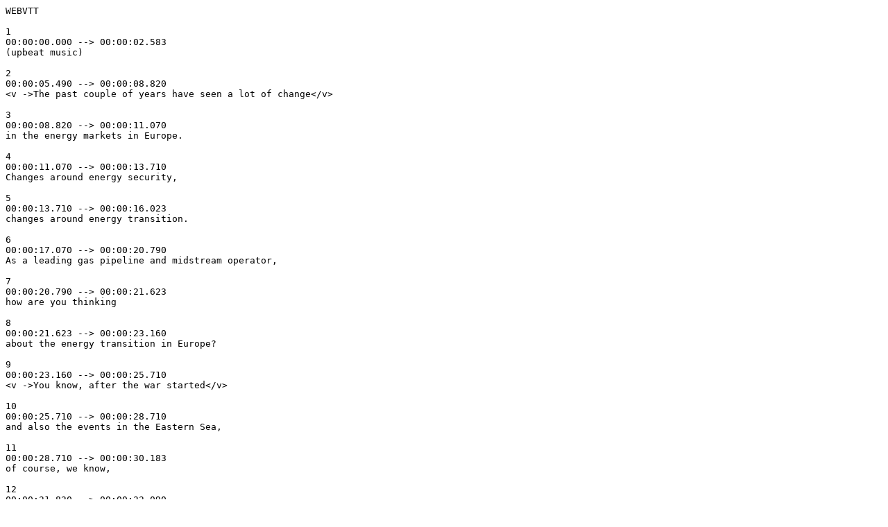

--- FILE ---
content_type: text/plain
request_url: https://media-publications.bcg.com/flash/dotbcg_other/Frode_Leversund_H2_5M57S.vtt
body_size: 9707
content:
WEBVTT

1
00:00:00.000 --> 00:00:02.583
(upbeat music)

2
00:00:05.490 --> 00:00:08.820
<v ->The past couple of years have seen a lot of change</v>

3
00:00:08.820 --> 00:00:11.070
in the energy markets in Europe.

4
00:00:11.070 --> 00:00:13.710
Changes around energy security,

5
00:00:13.710 --> 00:00:16.023
changes around energy transition.

6
00:00:17.070 --> 00:00:20.790
As a leading gas pipeline and midstream operator,

7
00:00:20.790 --> 00:00:21.623
how are you thinking

8
00:00:21.623 --> 00:00:23.160
about the energy transition in Europe?

9
00:00:23.160 --> 00:00:25.710
<v ->You know, after the war started</v>

10
00:00:25.710 --> 00:00:28.710
and also the events in the Eastern Sea,

11
00:00:28.710 --> 00:00:30.183
of course, we know,

12
00:00:31.830 --> 00:00:33.090
how important it is

13
00:00:33.090 --> 00:00:36.510
for Europe to receive reliable Norwegian gas.

14
00:00:36.510 --> 00:00:40.290
So we have done, of course, a lot to make sure that

15
00:00:40.290 --> 00:00:41.970
we are, as we have been,

16
00:00:41.970 --> 00:00:44.493
a reliable supplier to Europe.

17
00:00:45.664 --> 00:00:48.480
And also the results lately have proven that.

18
00:00:48.480 --> 00:00:53.100
We have in fact, delivered what we call winter volumes

19
00:00:53.100 --> 00:00:54.840
in summertime last year.

20
00:00:54.840 --> 00:00:57.330
<v ->How are you thinking about energy transition,</v>

21
00:00:57.330 --> 00:01:00.030
the transition to green gas electrification,

22
00:01:00.030 --> 00:01:02.970
as a threat, as an opportunity, or as both?

23
00:01:02.970 --> 00:01:04.230
<v ->It's an opportunity.</v>

24
00:01:04.230 --> 00:01:07.380
We do forecast for how much gas can we deliver

25
00:01:07.380 --> 00:01:09.150
from the Norwegian Continental Shelf

26
00:01:09.150 --> 00:01:12.150
and how can we utilize the Norwegian grid,

27
00:01:12.150 --> 00:01:16.740
which is 9,000 kilometers of offshore pipelines,

28
00:01:16.740 --> 00:01:19.410
you know, with the size of over 40 inches.

29
00:01:19.410 --> 00:01:22.110
How can we utilize this?

30
00:01:22.110 --> 00:01:24.153
So firstly,

31
00:01:25.598 --> 00:01:27.870
we collect data from all fields

32
00:01:27.870 --> 00:01:29.700
on a Norwegian Continental Shelf,

33
00:01:29.700 --> 00:01:32.013
and we put that into a transport plan.

34
00:01:33.060 --> 00:01:35.220
So that transport plan then tells us,

35
00:01:35.220 --> 00:01:39.450
when is the capacity available to use that capacity

36
00:01:39.450 --> 00:01:41.640
for other sources than natural gas.

37
00:01:41.640 --> 00:01:45.510
And that's my kind of key into renewables.

38
00:01:45.510 --> 00:01:47.220
Also,

39
00:01:47.220 --> 00:01:49.020
CCS,

40
00:01:49.020 --> 00:01:51.120
carbon capture and storage,

41
00:01:51.120 --> 00:01:54.030
utilizing the pipeline system for CO2

42
00:01:54.030 --> 00:01:56.970
and then the possibility to also produce hydrogen

43
00:01:56.970 --> 00:01:57.930
from natural gas.

44
00:01:57.930 --> 00:02:00.450
<v ->In terms of existing pipelines,</v>

45
00:02:00.450 --> 00:02:02.430
possible blending of hydrogen,

46
00:02:02.430 --> 00:02:06.210
possible blending of biomethane, e-methane,

47
00:02:06.210 --> 00:02:07.890
how do you think about the opportunity

48
00:02:07.890 --> 00:02:10.410
for blending hydrogen in your pipelines?

49
00:02:10.410 --> 00:02:12.633
<v ->My starting point as an operator,</v>

50
00:02:13.500 --> 00:02:15.985
is that there are, you know, there are

51
00:02:15.985 --> 00:02:19.833
market who wants to have this as a new opportunity,

52
00:02:20.940 --> 00:02:24.270
a mix of natural gas and hydrogen.

53
00:02:24.270 --> 00:02:27.120
But then, I also need to look at the producers.

54
00:02:27.120 --> 00:02:31.969
So when there are concrete kind of producers,

55
00:02:31.969 --> 00:02:36.930
which have projects launched and come to Gassco

56
00:02:36.930 --> 00:02:39.960
and say that, "We have this project with this volume,

57
00:02:39.960 --> 00:02:42.300
we need to transport it to the market."

58
00:02:42.300 --> 00:02:44.520
What is the best solution to do so?

59
00:02:44.520 --> 00:02:48.630
How can we set this up to get this going?

60
00:02:48.630 --> 00:02:50.100
So that's our job.

61
00:02:50.100 --> 00:02:52.950
<v ->It's obvious that in the past 18 months,</v>

62
00:02:52.950 --> 00:02:55.920
after the invasion of Ukraine,

63
00:02:55.920 --> 00:02:57.960
the role of Norway as an energy partner

64
00:02:57.960 --> 00:03:00.390
for Continental Europe has changed

65
00:03:00.390 --> 00:03:03.423
to, from important to extremely important.

66
00:03:04.590 --> 00:03:07.650
When we do the math, the transportation of some of these

67
00:03:07.650 --> 00:03:09.480
new gases and fuels and pipeline

68
00:03:09.480 --> 00:03:13.077
is by far superior from a cost and efficiency point of view.

69
00:03:13.077 --> 00:03:16.050
If you are Norway, Inc.,

70
00:03:16.050 --> 00:03:19.230
Norway as a whole society,

71
00:03:19.230 --> 00:03:20.940
why not lean ahead?

72
00:03:20.940 --> 00:03:25.940
Why not build as many hydrogen ready pipelines south

73
00:03:26.130 --> 00:03:29.610
and as many carbon ready pipelines north as possible,

74
00:03:29.610 --> 00:03:31.170
knowing that that will put the country

75
00:03:31.170 --> 00:03:33.480
as a whole on the left hand side of the supply curve

76
00:03:33.480 --> 00:03:35.640
for Europe for a century?

77
00:03:35.640 --> 00:03:38.820
<v ->Firstly, if you look at the development</v>

78
00:03:38.820 --> 00:03:41.340
on the Norwegian Continental Shelf,

79
00:03:41.340 --> 00:03:43.830
starting with I think kind of,

80
00:03:43.830 --> 00:03:45.900
going into new value chains,

81
00:03:45.900 --> 00:03:48.780
which is maybe the most important thing

82
00:03:48.780 --> 00:03:51.150
and that is to establish the CO2 value chain.

83
00:03:51.150 --> 00:03:53.160
We have six licenses

84
00:03:53.160 --> 00:03:56.160
on the Norwegian Continental Shelf for storage of CO2.

85
00:03:56.160 --> 00:03:59.392
We started with this on the Norwegian Continental Shelf

86
00:03:59.392 --> 00:04:01.080
in the mid-nineties.

87
00:04:01.080 --> 00:04:04.320
Now, we see that there's a lot of projects

88
00:04:04.320 --> 00:04:06.840
on these licenses coming up.

89
00:04:06.840 --> 00:04:09.630
So we have a kind of a trunk line with CO2.

90
00:04:09.630 --> 00:04:10.533
<v ->Yeah.</v>

91
00:04:10.533 --> 00:04:13.870
<v ->Which we can then utilize for CO2</v>

92
00:04:14.730 --> 00:04:15.690
from Norway,

93
00:04:15.690 --> 00:04:17.430
from hydrogen production,

94
00:04:17.430 --> 00:04:20.070
but also to take CO2 from the continent

95
00:04:20.070 --> 00:04:21.030
and back to Norway
<v Esben>Yes.</v>

96
00:04:21.030 --> 00:04:22.560
<v ->to store it on the Norwegian Continental Shelf.</v>

97
00:04:22.560 --> 00:04:23.850
<v ->Yes, I look at the plans</v>

98
00:04:23.850 --> 00:04:26.580
from the European organization of TSOs.

99
00:04:26.580 --> 00:04:30.723
I look at the plans from Brussels, from the commission,

100
00:04:31.740 --> 00:04:35.460
and I look at history in terms of the speed

101
00:04:35.460 --> 00:04:39.090
with which we've built out these types of infrastructures.

102
00:04:39.090 --> 00:04:40.590
And I look at those two

103
00:04:40.590 --> 00:04:43.140
and what we've done the last 50 years,

104
00:04:43.140 --> 00:04:44.940
we now need to do in the next five.

105
00:04:44.940 --> 00:04:46.680
So it's an eight or 10 times speed,

106
00:04:46.680 --> 00:04:48.355
if I just look at the
<v Frode>Yeah.</v>

107
00:04:48.355 --> 00:04:51.600
<v ->at the number of capacities of pipe you need to put in.</v>

108
00:04:51.600 --> 00:04:53.272
Are you seeing a step change in the way we do things

109
00:04:53.272 --> 00:04:55.350
or is this dreaming?

110
00:04:55.350 --> 00:04:58.260
<v ->The most concrete plan we have is to establish</v>

111
00:04:58.260 --> 00:05:03.113
a hydrogen pipeline within 2030.

112
00:05:03.113 --> 00:05:04.440
That is only seven years.

113
00:05:04.440 --> 00:05:07.383
What we have done now, is that this is,

114
00:05:08.490 --> 00:05:10.770
this is based on volume.

115
00:05:10.770 --> 00:05:14.070
So there are two concrete projects in a way,

116
00:05:14.070 --> 00:05:18.600
which gives the volume to this pipeline system.

117
00:05:18.600 --> 00:05:21.270
And that is very concrete,

118
00:05:21.270 --> 00:05:22.838
but it will be possible.

119
00:05:24.300 --> 00:05:25.463
If we,

120
00:05:26.340 --> 00:05:29.730
as the plan is to develop the specification,

121
00:05:29.730 --> 00:05:31.278
which we are doing now,

122
00:05:32.310 --> 00:05:35.467
and if there are kind of agreements

123
00:05:35.467 --> 00:05:40.467
within the producers and the sellers to kind of,

124
00:05:40.753 --> 00:05:42.736
make sure that there is enough volume

125
00:05:42.736 --> 00:05:45.472
to take the investment decision,

126
00:05:45.472 --> 00:05:47.280
then I think it's possible.

127
00:05:47.280 --> 00:05:49.432
I don't say it's easy.

128
00:05:49.432 --> 00:05:53.211
But if I look at the plan, it's possible.

